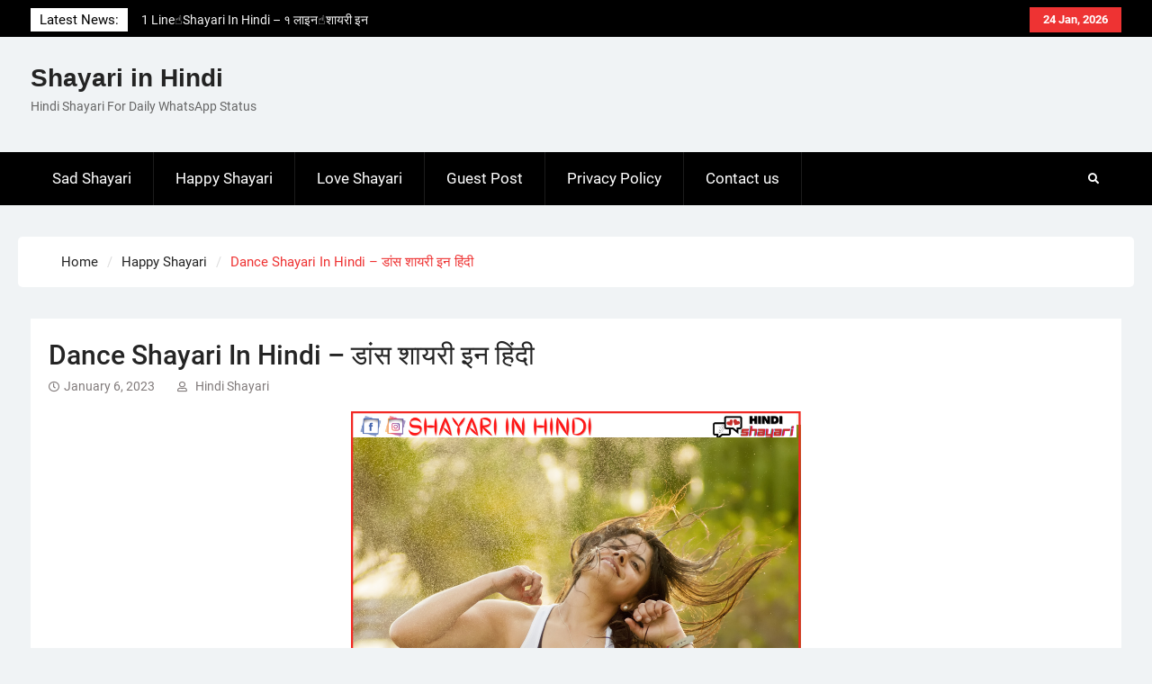

--- FILE ---
content_type: text/html; charset=UTF-8
request_url: https://shayari-in-hindi.com/dance-shayari/
body_size: 9969
content:
<!DOCTYPE html> <html lang="en-US" xmlns:og="http://opengraphprotocol.org/schema/" xmlns:fb="http://www.facebook.com/2008/fbml" prefix="og: https://ogp.me/ns#">
		<head>
			<meta charset="UTF-8">
		<meta name="viewport" content="width=device-width, initial-scale=1">
		<link rel="profile" href="https://gmpg.org/xfn/11">
		<link rel="pingback" href="https://shayari-in-hindi.com/xmlrpc.php">
		

<!-- Search Engine Optimization by Rank Math - https://rankmath.com/ -->
<title>Dance Shayari In Hindi - डांस शायरी इन हिंदी &raquo; Shayari in Hindi</title>
<meta name="description" content="Dance Shayari - Hello friends, here is the Best Attitude Shayari in Hindi and English. Never love your GF from your emotions or mind; always love them from"/>
<meta name="robots" content="follow, index, max-snippet:-1, max-video-preview:-1, max-image-preview:large"/>
<link rel="canonical" href="https://shayari-in-hindi.com/dance-shayari/" />
<meta property="og:locale" content="en_US" />
<meta property="og:type" content="article" />
<meta property="og:title" content="Dance Shayari In Hindi - डांस शायरी इन हिंदी &raquo; Shayari in Hindi" />
<meta property="og:description" content="Dance Shayari - Hello friends, here is the Best Attitude Shayari in Hindi and English. Never love your GF from your emotions or mind; always love them from" />
<meta property="og:url" content="https://shayari-in-hindi.com/dance-shayari/" />
<meta property="og:site_name" content="Shayari in Hindi" />
<meta property="article:publisher" content="https://www.facebook.com/shayariinhindiii/" />
<meta property="article:tag" content="dance shayari" />
<meta property="article:tag" content="Hindi Shayari" />
<meta property="article:tag" content="New Shayari" />
<meta property="article:tag" content="Shayari" />
<meta property="article:section" content="Best Shayari" />
<meta property="og:updated_time" content="2023-02-04T11:45:23+05:30" />
<meta property="og:image" content="https://shayari-in-hindi.com/wp-content/uploads/2023/01/shayari-500-×-500px-2023-01-06T154503.410.png" />
<meta property="og:image:secure_url" content="https://shayari-in-hindi.com/wp-content/uploads/2023/01/shayari-500-×-500px-2023-01-06T154503.410.png" />
<meta property="og:image:width" content="500" />
<meta property="og:image:height" content="500" />
<meta property="og:image:alt" content="dance shayari" />
<meta property="og:image:type" content="image/png" />
<meta property="article:published_time" content="2023-01-06T15:46:56+05:30" />
<meta property="article:modified_time" content="2023-02-04T11:45:23+05:30" />
<meta name="twitter:card" content="summary_large_image" />
<meta name="twitter:title" content="Dance Shayari In Hindi - डांस शायरी इन हिंदी &raquo; Shayari in Hindi" />
<meta name="twitter:description" content="Dance Shayari - Hello friends, here is the Best Attitude Shayari in Hindi and English. Never love your GF from your emotions or mind; always love them from" />
<meta name="twitter:site" content="@Shayariin_Hindi" />
<meta name="twitter:creator" content="@Shayariin_Hindi" />
<meta name="twitter:image" content="https://shayari-in-hindi.com/wp-content/uploads/2023/01/shayari-500-×-500px-2023-01-06T154503.410.png" />
<meta name="twitter:label1" content="Written by" />
<meta name="twitter:data1" content="Hindi Shayari" />
<meta name="twitter:label2" content="Time to read" />
<meta name="twitter:data2" content="Less than a minute" />
<script type="application/ld+json" class="rank-math-schema">{"@context":"https://schema.org","@graph":[{"@type":["Organization","Person"],"@id":"https://shayari-in-hindi.com/#person","name":"Shayari Hindi","url":"https://shayari-in-hindi.com","sameAs":["https://www.facebook.com/shayariinhindiii/","https://twitter.com/Shayariin_Hindi","https://www.instagram.com/shayari__in_hindi/","https://in.pinterest.com/shayariinhindicom/"],"logo":{"@type":"ImageObject","@id":"https://shayari-in-hindi.com/#logo","url":"https://shayari-in-hindi.com/wp-content/uploads/2023/02/cropped-SHAYARI-300-300px.png","contentUrl":"https://shayari-in-hindi.com/wp-content/uploads/2023/02/cropped-SHAYARI-300-300px.png","caption":"Shayari in Hindi","inLanguage":"en-US","width":"300","height":"126"},"image":{"@id":"https://shayari-in-hindi.com/#logo"}},{"@type":"WebSite","@id":"https://shayari-in-hindi.com/#website","url":"https://shayari-in-hindi.com","name":"Shayari in Hindi","alternateName":"Shayari in Hindi","publisher":{"@id":"https://shayari-in-hindi.com/#person"},"inLanguage":"en-US"},{"@type":"ImageObject","@id":"https://shayari-in-hindi.com/wp-content/uploads/2023/01/shayari-500-\u00d7-500px-2023-01-06T154503.410.png","url":"https://shayari-in-hindi.com/wp-content/uploads/2023/01/shayari-500-\u00d7-500px-2023-01-06T154503.410.png","width":"500","height":"500","caption":"dance shayari","inLanguage":"en-US"},{"@type":"WebPage","@id":"https://shayari-in-hindi.com/dance-shayari/#webpage","url":"https://shayari-in-hindi.com/dance-shayari/","name":"Dance Shayari In Hindi - \u0921\u093e\u0902\u0938 \u0936\u093e\u092f\u0930\u0940 \u0907\u0928 \u0939\u093f\u0902\u0926\u0940 &raquo; Shayari in Hindi","datePublished":"2023-01-06T15:46:56+05:30","dateModified":"2023-02-04T11:45:23+05:30","isPartOf":{"@id":"https://shayari-in-hindi.com/#website"},"primaryImageOfPage":{"@id":"https://shayari-in-hindi.com/wp-content/uploads/2023/01/shayari-500-\u00d7-500px-2023-01-06T154503.410.png"},"inLanguage":"en-US"},{"@type":"Person","@id":"https://shayari-in-hindi.com/author/hindi-shayari/","name":"Hindi Shayari","url":"https://shayari-in-hindi.com/author/hindi-shayari/","image":{"@type":"ImageObject","@id":"https://secure.gravatar.com/avatar/50284f3a64cfc4ce8e4e9d6de2688aff9cc2e9a86641090f9c22004c7f06ee87?s=96&amp;d=mm&amp;r=g","url":"https://secure.gravatar.com/avatar/50284f3a64cfc4ce8e4e9d6de2688aff9cc2e9a86641090f9c22004c7f06ee87?s=96&amp;d=mm&amp;r=g","caption":"Hindi Shayari","inLanguage":"en-US"}},{"@type":"BlogPosting","headline":"Dance Shayari In Hindi - \u0921\u093e\u0902\u0938 \u0936\u093e\u092f\u0930\u0940 \u0907\u0928 \u0939\u093f\u0902\u0926\u0940 &raquo; Shayari in Hindi","datePublished":"2023-01-06T15:46:56+05:30","dateModified":"2023-02-04T11:45:23+05:30","articleSection":"Best Shayari, Happy Shayari, Hindi Shayari, Shayari","author":{"@id":"https://shayari-in-hindi.com/author/hindi-shayari/","name":"Hindi Shayari"},"publisher":{"@id":"https://shayari-in-hindi.com/#person"},"description":"Dance Shayari - Hello friends, here is the Best Attitude Shayari in Hindi and English. Never love your GF from your emotions or mind; always love them from","name":"Dance Shayari In Hindi - \u0921\u093e\u0902\u0938 \u0936\u093e\u092f\u0930\u0940 \u0907\u0928 \u0939\u093f\u0902\u0926\u0940 &raquo; Shayari in Hindi","@id":"https://shayari-in-hindi.com/dance-shayari/#richSnippet","isPartOf":{"@id":"https://shayari-in-hindi.com/dance-shayari/#webpage"},"image":{"@id":"https://shayari-in-hindi.com/wp-content/uploads/2023/01/shayari-500-\u00d7-500px-2023-01-06T154503.410.png"},"inLanguage":"en-US","mainEntityOfPage":{"@id":"https://shayari-in-hindi.com/dance-shayari/#webpage"}}]}</script>
<!-- /Rank Math WordPress SEO plugin -->

<link rel='dns-prefetch' href='//platform-api.sharethis.com' />
<link rel='dns-prefetch' href='//www.googletagmanager.com' />
<link rel="alternate" type="application/rss+xml" title="Shayari in Hindi &raquo; Feed" href="https://shayari-in-hindi.com/feed/" />
<link rel="alternate" type="application/rss+xml" title="Shayari in Hindi &raquo; Comments Feed" href="https://shayari-in-hindi.com/comments/feed/" />
<link rel="alternate" title="oEmbed (JSON)" type="application/json+oembed" href="https://shayari-in-hindi.com/wp-json/oembed/1.0/embed?url=https%3A%2F%2Fshayari-in-hindi.com%2Fdance-shayari%2F" />
<link rel="alternate" title="oEmbed (XML)" type="text/xml+oembed" href="https://shayari-in-hindi.com/wp-json/oembed/1.0/embed?url=https%3A%2F%2Fshayari-in-hindi.com%2Fdance-shayari%2F&#038;format=xml" />
<meta property="og:title" content="Dance Shayari In Hindi &#8211; डांस शायरी इन हिंदी"/><meta property="og:type" content="article"/><meta property="og:url" content="https://shayari-in-hindi.com/dance-shayari/"/><meta property="og:site_name" content=" Shayari in Hindi "/><meta property="og:image" content="https://shayari-in-hindi.com/wp-content/uploads/2023/01/shayari-500-×-500px-2023-01-06T154503.410.png"/><style id='wp-img-auto-sizes-contain-inline-css' type='text/css'>
img:is([sizes=auto i],[sizes^="auto," i]){contain-intrinsic-size:3000px 1500px}
/*# sourceURL=wp-img-auto-sizes-contain-inline-css */
</style>

<link rel='stylesheet' id='wp-block-library-css' href='https://shayari-in-hindi.com/wp-includes/css/dist/block-library/style.min.css?ver=6.9' type='text/css' media='all' />
<style id='global-styles-inline-css' type='text/css'>
:root{--wp--preset--aspect-ratio--square: 1;--wp--preset--aspect-ratio--4-3: 4/3;--wp--preset--aspect-ratio--3-4: 3/4;--wp--preset--aspect-ratio--3-2: 3/2;--wp--preset--aspect-ratio--2-3: 2/3;--wp--preset--aspect-ratio--16-9: 16/9;--wp--preset--aspect-ratio--9-16: 9/16;--wp--preset--color--black: #111111;--wp--preset--color--cyan-bluish-gray: #abb8c3;--wp--preset--color--white: #ffffff;--wp--preset--color--pale-pink: #f78da7;--wp--preset--color--vivid-red: #cf2e2e;--wp--preset--color--luminous-vivid-orange: #ff6900;--wp--preset--color--luminous-vivid-amber: #fcb900;--wp--preset--color--light-green-cyan: #7bdcb5;--wp--preset--color--vivid-green-cyan: #00d084;--wp--preset--color--pale-cyan-blue: #8ed1fc;--wp--preset--color--vivid-cyan-blue: #0693e3;--wp--preset--color--vivid-purple: #9b51e0;--wp--preset--color--gray: #f4f4f4;--wp--preset--color--blue: 1b8be0;--wp--preset--color--orange: #ee3333;--wp--preset--gradient--vivid-cyan-blue-to-vivid-purple: linear-gradient(135deg,rgb(6,147,227) 0%,rgb(155,81,224) 100%);--wp--preset--gradient--light-green-cyan-to-vivid-green-cyan: linear-gradient(135deg,rgb(122,220,180) 0%,rgb(0,208,130) 100%);--wp--preset--gradient--luminous-vivid-amber-to-luminous-vivid-orange: linear-gradient(135deg,rgb(252,185,0) 0%,rgb(255,105,0) 100%);--wp--preset--gradient--luminous-vivid-orange-to-vivid-red: linear-gradient(135deg,rgb(255,105,0) 0%,rgb(207,46,46) 100%);--wp--preset--gradient--very-light-gray-to-cyan-bluish-gray: linear-gradient(135deg,rgb(238,238,238) 0%,rgb(169,184,195) 100%);--wp--preset--gradient--cool-to-warm-spectrum: linear-gradient(135deg,rgb(74,234,220) 0%,rgb(151,120,209) 20%,rgb(207,42,186) 40%,rgb(238,44,130) 60%,rgb(251,105,98) 80%,rgb(254,248,76) 100%);--wp--preset--gradient--blush-light-purple: linear-gradient(135deg,rgb(255,206,236) 0%,rgb(152,150,240) 100%);--wp--preset--gradient--blush-bordeaux: linear-gradient(135deg,rgb(254,205,165) 0%,rgb(254,45,45) 50%,rgb(107,0,62) 100%);--wp--preset--gradient--luminous-dusk: linear-gradient(135deg,rgb(255,203,112) 0%,rgb(199,81,192) 50%,rgb(65,88,208) 100%);--wp--preset--gradient--pale-ocean: linear-gradient(135deg,rgb(255,245,203) 0%,rgb(182,227,212) 50%,rgb(51,167,181) 100%);--wp--preset--gradient--electric-grass: linear-gradient(135deg,rgb(202,248,128) 0%,rgb(113,206,126) 100%);--wp--preset--gradient--midnight: linear-gradient(135deg,rgb(2,3,129) 0%,rgb(40,116,252) 100%);--wp--preset--font-size--small: 14px;--wp--preset--font-size--medium: 20px;--wp--preset--font-size--large: 42px;--wp--preset--font-size--x-large: 42px;--wp--preset--font-size--normal: 18px;--wp--preset--font-size--huge: 54px;--wp--preset--spacing--20: 0.44rem;--wp--preset--spacing--30: 0.67rem;--wp--preset--spacing--40: 1rem;--wp--preset--spacing--50: 1.5rem;--wp--preset--spacing--60: 2.25rem;--wp--preset--spacing--70: 3.38rem;--wp--preset--spacing--80: 5.06rem;--wp--preset--shadow--natural: 6px 6px 9px rgba(0, 0, 0, 0.2);--wp--preset--shadow--deep: 12px 12px 50px rgba(0, 0, 0, 0.4);--wp--preset--shadow--sharp: 6px 6px 0px rgba(0, 0, 0, 0.2);--wp--preset--shadow--outlined: 6px 6px 0px -3px rgb(255, 255, 255), 6px 6px rgb(0, 0, 0);--wp--preset--shadow--crisp: 6px 6px 0px rgb(0, 0, 0);}:where(.is-layout-flex){gap: 0.5em;}:where(.is-layout-grid){gap: 0.5em;}body .is-layout-flex{display: flex;}.is-layout-flex{flex-wrap: wrap;align-items: center;}.is-layout-flex > :is(*, div){margin: 0;}body .is-layout-grid{display: grid;}.is-layout-grid > :is(*, div){margin: 0;}:where(.wp-block-columns.is-layout-flex){gap: 2em;}:where(.wp-block-columns.is-layout-grid){gap: 2em;}:where(.wp-block-post-template.is-layout-flex){gap: 1.25em;}:where(.wp-block-post-template.is-layout-grid){gap: 1.25em;}.has-black-color{color: var(--wp--preset--color--black) !important;}.has-cyan-bluish-gray-color{color: var(--wp--preset--color--cyan-bluish-gray) !important;}.has-white-color{color: var(--wp--preset--color--white) !important;}.has-pale-pink-color{color: var(--wp--preset--color--pale-pink) !important;}.has-vivid-red-color{color: var(--wp--preset--color--vivid-red) !important;}.has-luminous-vivid-orange-color{color: var(--wp--preset--color--luminous-vivid-orange) !important;}.has-luminous-vivid-amber-color{color: var(--wp--preset--color--luminous-vivid-amber) !important;}.has-light-green-cyan-color{color: var(--wp--preset--color--light-green-cyan) !important;}.has-vivid-green-cyan-color{color: var(--wp--preset--color--vivid-green-cyan) !important;}.has-pale-cyan-blue-color{color: var(--wp--preset--color--pale-cyan-blue) !important;}.has-vivid-cyan-blue-color{color: var(--wp--preset--color--vivid-cyan-blue) !important;}.has-vivid-purple-color{color: var(--wp--preset--color--vivid-purple) !important;}.has-black-background-color{background-color: var(--wp--preset--color--black) !important;}.has-cyan-bluish-gray-background-color{background-color: var(--wp--preset--color--cyan-bluish-gray) !important;}.has-white-background-color{background-color: var(--wp--preset--color--white) !important;}.has-pale-pink-background-color{background-color: var(--wp--preset--color--pale-pink) !important;}.has-vivid-red-background-color{background-color: var(--wp--preset--color--vivid-red) !important;}.has-luminous-vivid-orange-background-color{background-color: var(--wp--preset--color--luminous-vivid-orange) !important;}.has-luminous-vivid-amber-background-color{background-color: var(--wp--preset--color--luminous-vivid-amber) !important;}.has-light-green-cyan-background-color{background-color: var(--wp--preset--color--light-green-cyan) !important;}.has-vivid-green-cyan-background-color{background-color: var(--wp--preset--color--vivid-green-cyan) !important;}.has-pale-cyan-blue-background-color{background-color: var(--wp--preset--color--pale-cyan-blue) !important;}.has-vivid-cyan-blue-background-color{background-color: var(--wp--preset--color--vivid-cyan-blue) !important;}.has-vivid-purple-background-color{background-color: var(--wp--preset--color--vivid-purple) !important;}.has-black-border-color{border-color: var(--wp--preset--color--black) !important;}.has-cyan-bluish-gray-border-color{border-color: var(--wp--preset--color--cyan-bluish-gray) !important;}.has-white-border-color{border-color: var(--wp--preset--color--white) !important;}.has-pale-pink-border-color{border-color: var(--wp--preset--color--pale-pink) !important;}.has-vivid-red-border-color{border-color: var(--wp--preset--color--vivid-red) !important;}.has-luminous-vivid-orange-border-color{border-color: var(--wp--preset--color--luminous-vivid-orange) !important;}.has-luminous-vivid-amber-border-color{border-color: var(--wp--preset--color--luminous-vivid-amber) !important;}.has-light-green-cyan-border-color{border-color: var(--wp--preset--color--light-green-cyan) !important;}.has-vivid-green-cyan-border-color{border-color: var(--wp--preset--color--vivid-green-cyan) !important;}.has-pale-cyan-blue-border-color{border-color: var(--wp--preset--color--pale-cyan-blue) !important;}.has-vivid-cyan-blue-border-color{border-color: var(--wp--preset--color--vivid-cyan-blue) !important;}.has-vivid-purple-border-color{border-color: var(--wp--preset--color--vivid-purple) !important;}.has-vivid-cyan-blue-to-vivid-purple-gradient-background{background: var(--wp--preset--gradient--vivid-cyan-blue-to-vivid-purple) !important;}.has-light-green-cyan-to-vivid-green-cyan-gradient-background{background: var(--wp--preset--gradient--light-green-cyan-to-vivid-green-cyan) !important;}.has-luminous-vivid-amber-to-luminous-vivid-orange-gradient-background{background: var(--wp--preset--gradient--luminous-vivid-amber-to-luminous-vivid-orange) !important;}.has-luminous-vivid-orange-to-vivid-red-gradient-background{background: var(--wp--preset--gradient--luminous-vivid-orange-to-vivid-red) !important;}.has-very-light-gray-to-cyan-bluish-gray-gradient-background{background: var(--wp--preset--gradient--very-light-gray-to-cyan-bluish-gray) !important;}.has-cool-to-warm-spectrum-gradient-background{background: var(--wp--preset--gradient--cool-to-warm-spectrum) !important;}.has-blush-light-purple-gradient-background{background: var(--wp--preset--gradient--blush-light-purple) !important;}.has-blush-bordeaux-gradient-background{background: var(--wp--preset--gradient--blush-bordeaux) !important;}.has-luminous-dusk-gradient-background{background: var(--wp--preset--gradient--luminous-dusk) !important;}.has-pale-ocean-gradient-background{background: var(--wp--preset--gradient--pale-ocean) !important;}.has-electric-grass-gradient-background{background: var(--wp--preset--gradient--electric-grass) !important;}.has-midnight-gradient-background{background: var(--wp--preset--gradient--midnight) !important;}.has-small-font-size{font-size: var(--wp--preset--font-size--small) !important;}.has-medium-font-size{font-size: var(--wp--preset--font-size--medium) !important;}.has-large-font-size{font-size: var(--wp--preset--font-size--large) !important;}.has-x-large-font-size{font-size: var(--wp--preset--font-size--x-large) !important;}
/*# sourceURL=global-styles-inline-css */
</style>

<style id='classic-theme-styles-inline-css' type='text/css'>
/*! This file is auto-generated */
.wp-block-button__link{color:#fff;background-color:#32373c;border-radius:9999px;box-shadow:none;text-decoration:none;padding:calc(.667em + 2px) calc(1.333em + 2px);font-size:1.125em}.wp-block-file__button{background:#32373c;color:#fff;text-decoration:none}
/*# sourceURL=/wp-includes/css/classic-themes.min.css */
</style>
<link rel='stylesheet' id='ap-front-styles-css' href='https://shayari-in-hindi.com/wp-content/plugins/accesspress-anonymous-post/css/frontend-style.css?ver=2.8.2' type='text/css' media='all' />
<link rel='stylesheet' id='contact-form-7-css' href='https://shayari-in-hindi.com/wp-content/plugins/contact-form-7/includes/css/styles.css?ver=6.1.3' type='text/css' media='all' />
<link rel='stylesheet' id='share-this-share-buttons-sticky-css' href='https://shayari-in-hindi.com/wp-content/plugins/sharethis-share-buttons/css/mu-style.css?ver=1762433341' type='text/css' media='all' />
<link rel='stylesheet' id='wur_content_css-css' href='https://shayari-in-hindi.com/wp-content/plugins/wp-ultimate-review/assets/public/css/content-page.css?ver=2.3.6' type='text/css' media='all' />
<link rel='stylesheet' id='dashicons-css' href='https://shayari-in-hindi.com/wp-includes/css/dashicons.min.css?ver=6.9' type='text/css' media='all' />
<link rel='stylesheet' id='magazine-power-font-awesome-css' href='https://shayari-in-hindi.com/wp-content/themes/magazine-power/third-party/font-awesome/css/all.min.css?ver=5.8.1' type='text/css' media='all' />
<link rel='stylesheet' id='magazine-power-google-fonts-css' href='https://shayari-in-hindi.com/wp-content/fonts/b4dc9d5865631ec7adec31099394b45c.css?ver=1.0.3' type='text/css' media='all' />
<link rel='stylesheet' id='jquery-sidr-css' href='https://shayari-in-hindi.com/wp-content/themes/magazine-power/third-party/sidr/css/jquery.sidr.dark.min.css?ver=2.2.1' type='text/css' media='all' />
<link rel='stylesheet' id='jquery-slick-css' href='https://shayari-in-hindi.com/wp-content/themes/magazine-power/third-party/slick/slick.min.css?ver=1.8.1' type='text/css' media='all' />
<link rel='stylesheet' id='magazine-power-style-css' href='https://shayari-in-hindi.com/wp-content/themes/magazine-power/style.css?ver=1.2.1' type='text/css' media='all' />
<link rel='stylesheet' id='magazine-power-block-style-css' href='https://shayari-in-hindi.com/wp-content/themes/magazine-power/css/blocks.css?ver=20230203-120344' type='text/css' media='all' />
<script type="312cb725c2725a6f4862a62b-text/javascript" src="https://shayari-in-hindi.com/wp-includes/js/jquery/jquery.min.js?ver=3.7.1" id="jquery-core-js"></script>
<script type="312cb725c2725a6f4862a62b-text/javascript" src="https://shayari-in-hindi.com/wp-includes/js/jquery/jquery-migrate.min.js?ver=3.4.1" id="jquery-migrate-js"></script>
<script type="312cb725c2725a6f4862a62b-text/javascript" src="//platform-api.sharethis.com/js/sharethis.js?ver=2.3.6#property=62c4322efb839400122041fb&amp;product=sticky-buttons&amp;source=sharethis-share-buttons-wordpress" id="share-this-share-buttons-mu-js"></script>
<script type="312cb725c2725a6f4862a62b-text/javascript" src="https://shayari-in-hindi.com/wp-content/plugins/wp-ultimate-review/assets/public/script/content-page.js?ver=2.3.6" id="wur_review_content_script-js"></script>

<!-- Google tag (gtag.js) snippet added by Site Kit -->
<!-- Google Analytics snippet added by Site Kit -->
<script type="312cb725c2725a6f4862a62b-text/javascript" src="https://www.googletagmanager.com/gtag/js?id=G-7GCJ3E0EL3" id="google_gtagjs-js" async></script>
<script type="312cb725c2725a6f4862a62b-text/javascript" id="google_gtagjs-js-after">
/* <![CDATA[ */
window.dataLayer = window.dataLayer || [];function gtag(){dataLayer.push(arguments);}
gtag("set","linker",{"domains":["shayari-in-hindi.com"]});
gtag("js", new Date());
gtag("set", "developer_id.dZTNiMT", true);
gtag("config", "G-7GCJ3E0EL3");
//# sourceURL=google_gtagjs-js-after
/* ]]> */
</script>
<link rel="https://api.w.org/" href="https://shayari-in-hindi.com/wp-json/" /><link rel="alternate" title="JSON" type="application/json" href="https://shayari-in-hindi.com/wp-json/wp/v2/posts/4890" /><link rel="EditURI" type="application/rsd+xml" title="RSD" href="https://shayari-in-hindi.com/xmlrpc.php?rsd" />
<meta name="generator" content="WordPress 6.9" />
<link rel='shortlink' href='https://shayari-in-hindi.com/?p=4890' />
<meta name="generator" content="Site Kit by Google 1.165.0" /><meta name="generator" content="Elementor 3.32.5; features: additional_custom_breakpoints; settings: css_print_method-external, google_font-enabled, font_display-auto">
			<style>
				.e-con.e-parent:nth-of-type(n+4):not(.e-lazyloaded):not(.e-no-lazyload),
				.e-con.e-parent:nth-of-type(n+4):not(.e-lazyloaded):not(.e-no-lazyload) * {
					background-image: none !important;
				}
				@media screen and (max-height: 1024px) {
					.e-con.e-parent:nth-of-type(n+3):not(.e-lazyloaded):not(.e-no-lazyload),
					.e-con.e-parent:nth-of-type(n+3):not(.e-lazyloaded):not(.e-no-lazyload) * {
						background-image: none !important;
					}
				}
				@media screen and (max-height: 640px) {
					.e-con.e-parent:nth-of-type(n+2):not(.e-lazyloaded):not(.e-no-lazyload),
					.e-con.e-parent:nth-of-type(n+2):not(.e-lazyloaded):not(.e-no-lazyload) * {
						background-image: none !important;
					}
				}
			</style>
			<link rel="icon" href="https://shayari-in-hindi.com/wp-content/uploads/2022/07/cropped-Copy-of-SHAYARI-1-32x32.png" sizes="32x32" />
<link rel="icon" href="https://shayari-in-hindi.com/wp-content/uploads/2022/07/cropped-Copy-of-SHAYARI-1-192x192.png" sizes="192x192" />
<link rel="apple-touch-icon" href="https://shayari-in-hindi.com/wp-content/uploads/2022/07/cropped-Copy-of-SHAYARI-1-180x180.png" />
<meta name="msapplication-TileImage" content="https://shayari-in-hindi.com/wp-content/uploads/2022/07/cropped-Copy-of-SHAYARI-1-270x270.png" />
		<style type="text/css" id="wp-custom-css">
			.container .tags-links {display:none;}
.container .cat-links {display:none;}
.entry-content img {
    display: block;
    margin: 0 auto;
}
		</style>
		
<!-- Google Tag Manager -->
<script type="312cb725c2725a6f4862a62b-text/javascript">(function(w,d,s,l,i){w[l]=w[l]||[];w[l].push({'gtm.start':
new Date().getTime(),event:'gtm.js'});var f=d.getElementsByTagName(s)[0],
j=d.createElement(s),dl=l!='dataLayer'?'&l='+l:'';j.async=true;j.src=
'https://www.googletagmanager.com/gtm.js?id='+i+dl;f.parentNode.insertBefore(j,f);
})(window,document,'script','dataLayer','GTM-N3N22VN');</script>
<!-- End Google Tag Manager -->
<!-- Clarity tracking code for https://shayari-in-hindi.com/ --><script type="312cb725c2725a6f4862a62b-text/javascript">    (function(c,l,a,r,i,t,y){        c[a]=c[a]||function(){(c[a].q=c[a].q||[]).push(arguments)};        t=l.createElement(r);t.async=1;t.src="https://www.clarity.ms/tag/"+i+"?ref=bwt";        y=l.getElementsByTagName(r)[0];y.parentNode.insertBefore(t,y);    })(window, document, "clarity", "script", "e0rfgjkp8v");</script>
<script async src="https://pagead2.googlesyndication.com/pagead/js/adsbygoogle.js?client=ca-pub-3541668656867885" crossorigin="anonymous" type="312cb725c2725a6f4862a62b-text/javascript"></script></head>

<body class="wp-singular post-template-default single single-post postid-4890 single-format-standard wp-embed-responsive wp-theme-magazine-power group-blog global-layout-no-sidebar elementor-default elementor-kit-75"><!-- Google Tag Manager (noscript) -->
<noscript><iframe src="https://www.googletagmanager.com/ns.html?id=GTM-N3N22VN"
height="0" width="0" style="display:none;visibility:hidden"></iframe></noscript>
<!-- End Google Tag Manager (noscript) -->
	
			<div id="page" class="hfeed site">
		<a class="skip-link screen-reader-text" href="#content">Skip to content</a>
				<div class="mobile-nav-wrap">
			<a id="mobile-trigger" href="#mob-menu"><i class="fas fa-bars"></i></a>
			<div id="mob-menu">
				<ul id="menu-menu" class="menu"><li id="menu-item-90" class="menu-item menu-item-type-taxonomy menu-item-object-category menu-item-90"><a href="https://shayari-in-hindi.com/category/sad-shayari/">Sad Shayari</a></li>
<li id="menu-item-91" class="menu-item menu-item-type-taxonomy menu-item-object-category current-post-ancestor current-menu-parent current-post-parent menu-item-91"><a href="https://shayari-in-hindi.com/category/happy-shayari/">Happy Shayari</a></li>
<li id="menu-item-27" class="menu-item menu-item-type-taxonomy menu-item-object-category menu-item-27"><a href="https://shayari-in-hindi.com/category/love-shayari/">Love Shayari</a></li>
<li id="menu-item-338" class="menu-item menu-item-type-post_type menu-item-object-page menu-item-338"><a href="https://shayari-in-hindi.com/guest-post/">Guest Post</a></li>
<li id="menu-item-565" class="menu-item menu-item-type-post_type menu-item-object-page menu-item-565"><a href="https://shayari-in-hindi.com/privacy-policy/">Privacy Policy</a></li>
<li id="menu-item-4780" class="menu-item menu-item-type-post_type menu-item-object-page menu-item-4780"><a href="https://shayari-in-hindi.com/contact-us/">Contact us</a></li>
</ul>			</div><!-- #mob-menu -->

					</div><!-- .mobile-nav-wrap -->
		
			<div id="tophead">
			<div class="container">

									<div class="head-date">
						24 Jan, 2026					</div><!-- .head-date -->
																	<div class="top-news">
						<span class="top-news-title">
												Latest News:						</span>
								<div id="news-ticker">
			<div class="news-ticker-inner-wrap">
									<div class="list">
						<a href="https://shayari-in-hindi.com/1-line-shayari-in-hindi-5/">1 Line☝️Shayari In Hindi &#8211; १ लाइन☝️शायरी इन हिंदी</a>
					</div>
									<div class="list">
						<a href="https://shayari-in-hindi.com/two-line-shayari-15/">Two Line✌️Shayari &#8211; तवो लाइन✌️शायरी</a>
					</div>
									<div class="list">
						<a href="https://shayari-in-hindi.com/love-lines-in-hindi-10/">Love😓Lines In Hindi &#8211; लव😓लाइन्स इन हिंदी</a>
					</div>
									<div class="list">
						<a href="https://shayari-in-hindi.com/romantic-love-status-11/">Romantic Love😽Status &#8211; रोमांटिक लव😽स्टेटस</a>
					</div>
									<div class="list">
						<a href="https://shayari-in-hindi.com/love-poetry-in-hindi-13/">Love🥳Poetry In Hindi &#8211; लव🥳पोएट्री इन हिंदी</a>
					</div>
							</div><!-- .news-ticker-inner-wrap -->
		</div><!-- #news-ticker -->
							</div><!-- .top-news -->
				

				


			</div><!-- .container -->
		</div><!-- #tophead -->
				<header id="masthead" class="site-header" role="banner"><div class="container"><div class="inner-wrapper">
						<div class="site-branding">

			
			
							<div id="site-identity">
																		<p class="site-title"><a href="https://shayari-in-hindi.com/" rel="home">Shayari in Hindi</a></p>
																						<p class="site-description">Hindi Shayari For Daily WhatsApp Status</p>
									</div><!-- #site-identity -->
					</div><!-- .site-branding -->
		<div id="header-widget">
					</div><!-- #header-ads -->
					</div> <!-- .inner-wrapper --></div><!-- .container --></header><!-- #masthead -->
				<div id="main-nav" class="clear-fix">
			<div class="main-nav-wrapper">
				<div class="container">
					<nav id="site-navigation" class="main-navigation" role="navigation">
						<div class="wrap-menu-content">
							<div class="menu-menu-container"><ul id="primary-menu" class="menu"><li class="menu-item menu-item-type-taxonomy menu-item-object-category menu-item-90"><a href="https://shayari-in-hindi.com/category/sad-shayari/">Sad Shayari</a></li>
<li class="menu-item menu-item-type-taxonomy menu-item-object-category current-post-ancestor current-menu-parent current-post-parent menu-item-91"><a href="https://shayari-in-hindi.com/category/happy-shayari/">Happy Shayari</a></li>
<li class="menu-item menu-item-type-taxonomy menu-item-object-category menu-item-27"><a href="https://shayari-in-hindi.com/category/love-shayari/">Love Shayari</a></li>
<li class="menu-item menu-item-type-post_type menu-item-object-page menu-item-338"><a href="https://shayari-in-hindi.com/guest-post/">Guest Post</a></li>
<li class="menu-item menu-item-type-post_type menu-item-object-page menu-item-565"><a href="https://shayari-in-hindi.com/privacy-policy/">Privacy Policy</a></li>
<li class="menu-item menu-item-type-post_type menu-item-object-page menu-item-4780"><a href="https://shayari-in-hindi.com/contact-us/">Contact us</a></li>
</ul></div>						</div><!-- .wrap-menu-content -->
					</nav><!-- #site-navigation -->

					<div class="header-search-box">
						<a href="#" class="search-icon"><i class="fas fa-search"></i></a>
						<div class="search-box-wrap">
							<form role="search" method="get" class="search-form" action="https://shayari-in-hindi.com/">
				<label>
					<span class="screen-reader-text">Search for:</span>
					<input type="search" class="search-field" placeholder="Search &hellip;" value="" name="s" />
				</label>
				<input type="submit" class="search-submit" value="Search" />
			</form>						</div><!-- .search-box-wrap -->
					</div><!-- .header-search-box -->
				</div> <!-- .container -->
			</div> <!-- main-nav-wrapper -->
		</div> <!-- #main-nav -->
		
	<div id="breadcrumb"><div class="container"><div role="navigation" aria-label="Breadcrumbs" class="breadcrumb-trail breadcrumbs" itemprop="breadcrumb"><ul class="trail-items" itemscope itemtype="http://schema.org/BreadcrumbList"><meta name="numberOfItems" content="3" /><meta name="itemListOrder" content="Ascending" /><li itemprop="itemListElement" itemscope itemtype="http://schema.org/ListItem" class="trail-item trail-begin"><a href="https://shayari-in-hindi.com/" rel="home" itemprop="item"><span itemprop="name">Home</span></a><meta itemprop="position" content="1" /></li><li itemprop="itemListElement" itemscope itemtype="http://schema.org/ListItem" class="trail-item"><a href="https://shayari-in-hindi.com/category/happy-shayari/" itemprop="item"><span itemprop="name">Happy Shayari</span></a><meta itemprop="position" content="2" /></li><li itemprop="itemListElement" itemscope itemtype="http://schema.org/ListItem" class="trail-item trail-end"><span itemprop="item"><span itemprop="name">Dance Shayari In Hindi &#8211; डांस शायरी इन हिंदी</span></span><meta itemprop="position" content="3" /></li></ul></div></div><!-- .container --></div><!-- #breadcrumb -->		<div id="content" class="site-content"><div class="container"><div class="inner-wrapper">
			
	<div id="primary" class="content-area">
		<main id="main" class="site-main" role="main">

		
			
<article id="post-4890" class="post-4890 post type-post status-publish format-standard has-post-thumbnail hentry category-best-shayari category-happy-shayari category-hindi-shayari category-shayari tag-dance-shayari tag-hindi-shayari tag-new-shayari tag-shayari">
	<header class="entry-header">
		<h1 class="entry-title">Dance Shayari In Hindi &#8211; डांस शायरी इन हिंदी</h1>		<div class="entry-meta">
			<span class="posted-on"><a href="https://shayari-in-hindi.com/dance-shayari/" rel="bookmark"><time class="entry-date published" datetime="2023-01-06T15:46:56+05:30">January 6, 2023</time><time class="updated" datetime="2023-02-04T11:45:23+05:30">February 4, 2023</time></a></span><span class="byline"> <span class="author vcard"><a class="url fn n" href="https://shayari-in-hindi.com/author/hindi-shayari/">Hindi Shayari</a></span></span>		</div><!-- .entry-meta -->
	</header><!-- .entry-header -->

	<img fetchpriority="high" width="500" height="500" src="https://shayari-in-hindi.com/wp-content/uploads/2023/01/shayari-500-×-500px-2023-01-06T154503.410.png" class="aligncenter wp-post-image" alt="dance shayari" decoding="async" srcset="https://shayari-in-hindi.com/wp-content/uploads/2023/01/shayari-500-×-500px-2023-01-06T154503.410.png 500w, https://shayari-in-hindi.com/wp-content/uploads/2023/01/shayari-500-×-500px-2023-01-06T154503.410-300x300.png 300w, https://shayari-in-hindi.com/wp-content/uploads/2023/01/shayari-500-×-500px-2023-01-06T154503.410-150x150.png 150w" sizes="(max-width: 500px) 100vw, 500px" />
	<div class="entry-content-wrapper">
		<div class="entry-content">
			<div style="margin-top: 0px; margin-bottom: 0px;" class="sharethis-inline-share-buttons" ></div><p style="text-align: center;">Dance Shayari &#8211; Hello friends, here is the Best Attitude Shayari in Hindi and English. Never love your GF from your emotions or mind; always love them from your heart.</p>
<p style="text-align: center;"><a title="Hindi Shayari – हिंदी शायरी" href="https://shayari-in-hindi.com/hindi-shayari/">Hindi Shayari – हिंदी शायरी</a></p>
<p style="text-align: center;"><strong>मुद्दत से एक ठुमका देखने की ललक थी</strong><br />
<strong>आज देखना नसीब हो गया</strong><br />
<strong>अब तक तो था दिल से अमीर</strong><br />
<strong>आज दिल का गरीब हो गया</strong></p>
					</div><!-- .entry-content -->
	</div><!-- .entry-content-wrapper -->

	<footer class="entry-meta entry-footer">
		<span class="cat-links"><a href="https://shayari-in-hindi.com/category/best-shayari/" rel="category tag">Best Shayari</a>, <a href="https://shayari-in-hindi.com/category/happy-shayari/" rel="category tag">Happy Shayari</a>, <a href="https://shayari-in-hindi.com/category/hindi-shayari/" rel="category tag">Hindi Shayari</a>, <a href="https://shayari-in-hindi.com/category/shayari/" rel="category tag">Shayari</a></span><span class="tags-links"><a href="https://shayari-in-hindi.com/tag/dance-shayari/" rel="tag">dance shayari</a>, <a href="https://shayari-in-hindi.com/tag/hindi-shayari/" rel="tag">Hindi Shayari</a>, <a href="https://shayari-in-hindi.com/tag/new-shayari/" rel="tag">New Shayari</a>, <a href="https://shayari-in-hindi.com/tag/shayari/" rel="tag">Shayari</a></span>	</footer><!-- .entry-footer -->

</article><!-- #post-## -->

			
	<nav class="navigation post-navigation" aria-label="Posts">
		<h2 class="screen-reader-text">Post navigation</h2>
		<div class="nav-links"><div class="nav-previous"><a href="https://shayari-in-hindi.com/damdar-shayari/" rel="prev"><span class="meta-nav" aria-hidden="true">Previous</span> <span class="screen-reader-text">Previous post:</span> <span class="post-title">Damdar Shayari &#8211; दमदार शायरी</span></a></div><div class="nav-next"><a href="https://shayari-in-hindi.com/death-shayari-3/" rel="next"><span class="meta-nav" aria-hidden="true">Next</span> <span class="screen-reader-text">Next post:</span> <span class="post-title">Death Shayari In Hindi- डेथ शायरी इन हिंदी</span></a></div></div>
	</nav>
			
		
		</main><!-- #main -->
	</div><!-- #primary -->

		</div><!-- .inner-wrapper --></div><!-- .container --></div><!-- #content -->
		
			<footer id="colophon" class="site-footer" role="contentinfo"><div class="container">
					<div class="colophon-inner colophon-grid-2">
							<div class="colophon-column">
					<div class="copyright">
						Copyright © All rights reserved by BigBull Web Solutions					</div><!-- .copyright -->
				</div><!-- .colophon-column -->
			
			
							<div class="colophon-column">
					<div class="site-info">
						Magazine Power by <a target="_blank" rel="designer" href="https://wenthemes.com/">WEN Themes</a>					</div><!-- .site-info -->
				</div><!-- .colophon-column -->
					</div><!-- .colophon-inner -->
					</div><!-- .container --></footer><!-- #colophon -->
		
		</div><!-- #page -->
		<a href="#page" class="scrollup" id="btn-scrollup"><i class="fas fa-angle-up"></i></a>
<script type="speculationrules">
{"prefetch":[{"source":"document","where":{"and":[{"href_matches":"/*"},{"not":{"href_matches":["/wp-*.php","/wp-admin/*","/wp-content/uploads/*","/wp-content/*","/wp-content/plugins/*","/wp-content/themes/magazine-power/*","/*\\?(.+)"]}},{"not":{"selector_matches":"a[rel~=\"nofollow\"]"}},{"not":{"selector_matches":".no-prefetch, .no-prefetch a"}}]},"eagerness":"conservative"}]}
</script>
			<script type="312cb725c2725a6f4862a62b-text/javascript">
				const lazyloadRunObserver = () => {
					const lazyloadBackgrounds = document.querySelectorAll( `.e-con.e-parent:not(.e-lazyloaded)` );
					const lazyloadBackgroundObserver = new IntersectionObserver( ( entries ) => {
						entries.forEach( ( entry ) => {
							if ( entry.isIntersecting ) {
								let lazyloadBackground = entry.target;
								if( lazyloadBackground ) {
									lazyloadBackground.classList.add( 'e-lazyloaded' );
								}
								lazyloadBackgroundObserver.unobserve( entry.target );
							}
						});
					}, { rootMargin: '200px 0px 200px 0px' } );
					lazyloadBackgrounds.forEach( ( lazyloadBackground ) => {
						lazyloadBackgroundObserver.observe( lazyloadBackground );
					} );
				};
				const events = [
					'DOMContentLoaded',
					'elementor/lazyload/observe',
				];
				events.forEach( ( event ) => {
					document.addEventListener( event, lazyloadRunObserver );
				} );
			</script>
			<script type="312cb725c2725a6f4862a62b-text/javascript" id="ap-frontend-js-js-extra">
/* <![CDATA[ */
var ap_form_required_message = ["This field is required","accesspress-anonymous-post"];
var ap_captcha_error_message = ["Sum is not correct.","accesspress-anonymous-post"];
//# sourceURL=ap-frontend-js-js-extra
/* ]]> */
</script>
<script type="312cb725c2725a6f4862a62b-text/javascript" src="https://shayari-in-hindi.com/wp-content/plugins/accesspress-anonymous-post/js/frontend.js?ver=2.8.2" id="ap-frontend-js-js"></script>
<script type="312cb725c2725a6f4862a62b-text/javascript" src="https://shayari-in-hindi.com/wp-includes/js/dist/hooks.min.js?ver=dd5603f07f9220ed27f1" id="wp-hooks-js"></script>
<script type="312cb725c2725a6f4862a62b-text/javascript" src="https://shayari-in-hindi.com/wp-includes/js/dist/i18n.min.js?ver=c26c3dc7bed366793375" id="wp-i18n-js"></script>
<script type="312cb725c2725a6f4862a62b-text/javascript" id="wp-i18n-js-after">
/* <![CDATA[ */
wp.i18n.setLocaleData( { 'text direction\u0004ltr': [ 'ltr' ] } );
//# sourceURL=wp-i18n-js-after
/* ]]> */
</script>
<script type="312cb725c2725a6f4862a62b-text/javascript" src="https://shayari-in-hindi.com/wp-content/plugins/contact-form-7/includes/swv/js/index.js?ver=6.1.3" id="swv-js"></script>
<script type="312cb725c2725a6f4862a62b-text/javascript" id="contact-form-7-js-before">
/* <![CDATA[ */
var wpcf7 = {
    "api": {
        "root": "https:\/\/shayari-in-hindi.com\/wp-json\/",
        "namespace": "contact-form-7\/v1"
    },
    "cached": 1
};
//# sourceURL=contact-form-7-js-before
/* ]]> */
</script>
<script type="312cb725c2725a6f4862a62b-text/javascript" src="https://shayari-in-hindi.com/wp-content/plugins/contact-form-7/includes/js/index.js?ver=6.1.3" id="contact-form-7-js"></script>
<script type="312cb725c2725a6f4862a62b-text/javascript" src="https://shayari-in-hindi.com/wp-content/themes/magazine-power/js/skip-link-focus-fix.min.js?ver=20130115" id="magazine-power-skip-link-focus-fix-js"></script>
<script type="312cb725c2725a6f4862a62b-text/javascript" src="https://shayari-in-hindi.com/wp-content/themes/magazine-power/third-party/sidr/js/jquery.sidr.min.js?ver=2.2.1" id="jquery-sidr-js"></script>
<script type="312cb725c2725a6f4862a62b-text/javascript" src="https://shayari-in-hindi.com/wp-content/themes/magazine-power/third-party/easytabs/js/jquery.easytabs.min.js?ver=3.2.0" id="jquery-easytabs-js"></script>
<script type="312cb725c2725a6f4862a62b-text/javascript" src="https://shayari-in-hindi.com/wp-content/themes/magazine-power/third-party/ticker/jquery.easy-ticker.min.js?ver=2.0" id="jquery-easy-ticker-js"></script>
<script type="312cb725c2725a6f4862a62b-text/javascript" src="https://shayari-in-hindi.com/wp-content/themes/magazine-power/third-party/slick/slick.min.js?ver=1.8.1" id="jquery-slick-js"></script>
<script type="312cb725c2725a6f4862a62b-text/javascript" id="magazine-power-custom-js-extra">
/* <![CDATA[ */
var magazinePowerCustomOptions = {"go_to_top_status":"1"};
//# sourceURL=magazine-power-custom-js-extra
/* ]]> */
</script>
<script type="312cb725c2725a6f4862a62b-text/javascript" src="https://shayari-in-hindi.com/wp-content/themes/magazine-power/js/custom.min.js?ver=1.0.2" id="magazine-power-custom-js"></script>
<div  style="margin: 0 auto;text-align:center;overflow:hidden;border-radius:0px;background:#009688;border:0px solid #000000;padding:0px;max-width:calc(100% - 0px);width:300px">
	<div  style="display: inline-block;position:relative;vertical-align: middle;padding:0px">
     	<a href="https://bit.ly/smmservicesnet">
		<img src="https://s11.gifyu.com/images/ScU7O.gif" alt="Cheap SMM Service" style="max-width: 100%; width: 100%;" />
	</div>
</div>
     <script src="/cdn-cgi/scripts/7d0fa10a/cloudflare-static/rocket-loader.min.js" data-cf-settings="312cb725c2725a6f4862a62b-|49" defer></script><script defer src="https://static.cloudflareinsights.com/beacon.min.js/vcd15cbe7772f49c399c6a5babf22c1241717689176015" integrity="sha512-ZpsOmlRQV6y907TI0dKBHq9Md29nnaEIPlkf84rnaERnq6zvWvPUqr2ft8M1aS28oN72PdrCzSjY4U6VaAw1EQ==" data-cf-beacon='{"version":"2024.11.0","token":"35e1ed3dfeaf4aad813ae75dfc396359","r":1,"server_timing":{"name":{"cfCacheStatus":true,"cfEdge":true,"cfExtPri":true,"cfL4":true,"cfOrigin":true,"cfSpeedBrain":true},"location_startswith":null}}' crossorigin="anonymous"></script>
</body>
</html>


<!-- Page supported by LiteSpeed Cache 7.6.2 on 2026-01-24 16:46:30 -->

--- FILE ---
content_type: text/html; charset=utf-8
request_url: https://www.google.com/recaptcha/api2/aframe
body_size: 269
content:
<!DOCTYPE HTML><html><head><meta http-equiv="content-type" content="text/html; charset=UTF-8"></head><body><script nonce="RFQ2SDkEMk9ycIMzwRhnvg">/** Anti-fraud and anti-abuse applications only. See google.com/recaptcha */ try{var clients={'sodar':'https://pagead2.googlesyndication.com/pagead/sodar?'};window.addEventListener("message",function(a){try{if(a.source===window.parent){var b=JSON.parse(a.data);var c=clients[b['id']];if(c){var d=document.createElement('img');d.src=c+b['params']+'&rc='+(localStorage.getItem("rc::a")?sessionStorage.getItem("rc::b"):"");window.document.body.appendChild(d);sessionStorage.setItem("rc::e",parseInt(sessionStorage.getItem("rc::e")||0)+1);localStorage.setItem("rc::h",'1769253395646');}}}catch(b){}});window.parent.postMessage("_grecaptcha_ready", "*");}catch(b){}</script></body></html>

--- FILE ---
content_type: text/javascript
request_url: https://shayari-in-hindi.com/wp-content/themes/magazine-power/third-party/sidr/js/jquery.sidr.min.js?ver=2.2.1
body_size: 2068
content:
!function(){"use strict";var t={};function i(e,t){for(var n=0;n<t.length;n++){var i=t[n];i.enumerable=i.enumerable||!1,i.configurable=!0,"value"in i&&(i.writable=!0),Object.defineProperty(e,i.key,i)}}t.classCallCheck=function(e,t){if(!(e instanceof t))throw new TypeError("Cannot call a class as a function")};var e,n,o,s,a,d,r={moving:!(t.createClass=function(e,t,n){return t&&i(e.prototype,t),n&&i(e,n),e}),opened:!1},l={isUrl:function(e){return!!new RegExp("^(https?:\\/\\/)?((([a-z\\d]([a-z\\d-]*[a-z\\d])*)\\.?)+[a-z]{2,}|((\\d{1,3}\\.){3}\\d{1,3}))(\\:\\d+)?(\\/[-a-z\\d%_.~+]*)*(\\?[;&a-z\\d%_.~+=-]*)?(\\#[-a-z\\d_]*)?$","i").test(e)},addPrefixes:function(e){this.addPrefix(e,"id"),this.addPrefix(e,"class"),e.removeAttr("style")},addPrefix:function(e,t){var n=e.attr(t);"string"==typeof n&&""!==n&&"sidr-inner"!==n&&e.attr(t,n.replace(/([A-Za-z0-9_.\-]+)/g,"sidr-"+t+"-$1"))},transitions:(s=(document.body||document.documentElement).style,a=!1,(d="transition")in s?a=!0:(e=["moz","webkit","o","ms"],o=n=void 0,d=d.charAt(0).toUpperCase()+d.substr(1),a=function(){for(o=0;o<e.length;o++)if((n=e[o])+d in s)return!0;return!1}(),d=a?"-"+n.toLowerCase()+"-"+d.toLowerCase():null),{supported:a,property:d})},u=jQuery,c="sidr-animating",h="open",p="close",m="webkitTransitionEnd otransitionend oTransitionEnd msTransitionEnd transitionend",f=(t.createClass(y,[{key:"getAnimation",value:function(e,t){var n={},i=this.side;return n[i]="open"===e&&"body"===t?this.menuWidth+"px":"close"===e&&"menu"===t?"-"+this.menuWidth+"px":0,n}},{key:"prepareBody",value:function(e){var t,n,e="open"===e?"hidden":"";this.body.is("body")&&(n=(t=u("html")).scrollTop(),t.css("overflow-x",e).scrollTop(n))}},{key:"openBody",value:function(){var e,t;this.displace&&(t=l.transitions,e=this.body,t.supported?(e.css(t.property,this.side+" "+this.speed/1e3+"s "+this.timing).css(this.side,0).css({width:e.width(),position:"absolute"}),e.css(this.side,this.menuWidth+"px")):(t=this.getAnimation(h,"body"),e.css({width:e.width(),position:"absolute"}).animate(t,{queue:!1,duration:this.speed})))}},{key:"onCloseBody",value:function(){var e=l.transitions,t={width:"",position:"",right:"",left:""};e.supported&&(t[e.property]=""),this.body.css(t).unbind(m)}},{key:"closeBody",value:function(){var e,t=this;this.displace&&(l.transitions.supported?this.body.css(this.side,0).one(m,function(){t.onCloseBody()}):(e=this.getAnimation(p,"body"),this.body.animate(e,{queue:!1,duration:this.speed,complete:function(){t.onCloseBody()}})))}},{key:"moveBody",value:function(e){e===h?this.openBody():this.closeBody()}},{key:"onOpenMenu",value:function(e){var t=this.name;r.moving=!1,r.opened=t,this.item.unbind(m),this.body.removeClass(c).addClass(this.openClass),this.onOpenEndCallback(),"function"==typeof e&&e(t)}},{key:"openMenu",value:function(e){var t,n=this,i=this.item;l.transitions.supported?i.css(this.side,0).one(m,function(){n.onOpenMenu(e)}):(t=this.getAnimation(h,"menu"),i.css("display","block").animate(t,{queue:!1,duration:this.speed,complete:function(){n.onOpenMenu(e)}}))}},{key:"onCloseMenu",value:function(e){this.item.css({left:"",right:""}).unbind(m),u("html").css("overflow-x",""),r.moving=!1,r.opened=!1,this.body.removeClass(c).removeClass(this.openClass),this.onCloseEndCallback(),"function"==typeof e&&e(name)}},{key:"closeMenu",value:function(e){var t,n=this,i=this.item;l.transitions.supported?i.css(this.side,"").one(m,function(){n.onCloseMenu(e)}):(t=this.getAnimation(p,"menu"),i.animate(t,{queue:!1,duration:this.speed,complete:function(){n.onCloseMenu()}}))}},{key:"moveMenu",value:function(e,t){this.body.addClass(c),e===h?this.openMenu(t):this.closeMenu(t)}},{key:"move",value:function(e,t){r.moving=!0,this.prepareBody(e),this.moveBody(e),this.moveMenu(e,t)}},{key:"open",value:function(e){var t=this;r.opened===this.name||r.moving||(!1!==r.opened?new y(r.opened).close(function(){t.open(e)}):(this.move("open",e),this.onOpenCallback()))}},{key:"close",value:function(e){r.opened!==this.name||r.moving||(this.move("close",e),this.onCloseCallback())}},{key:"toggle",value:function(e){r.opened===this.name?this.close(e):this.open(e)}}]),y);function y(e){t.classCallCheck(this,y),this.name=e,this.item=u("#"+e),this.openClass="sidr"===e?"sidr-open":"sidr-open "+e+"-open",this.menuWidth=this.item.outerWidth(!0),this.speed=this.item.data("speed"),this.side=this.item.data("side"),this.displace=this.item.data("displace"),this.timing=this.item.data("timing"),this.method=this.item.data("method"),this.onOpenCallback=this.item.data("onOpen"),this.onCloseCallback=this.item.data("onClose"),this.onOpenEndCallback=this.item.data("onOpenEnd"),this.onCloseEndCallback=this.item.data("onCloseEnd"),this.body=u(this.item.data("body"))}var v=jQuery;for(var b,g=jQuery,C=["open","close","toggle"],k={},w=function(s){return function(e,t){e="function"==typeof e?(t=e,"sidr"):e||"sidr";var n=s,i=t,o=new f(e);switch(n){case"open":o.open(i);break;case"close":o.close(i);break;case"toggle":o.toggle(i);break;default:v.error("Method "+n+" does not exist on jQuery.sidr")}}},E=0;E<C.length;E++)k[b=C[E]]=w(b);function O(e){return"status"===e?r:k[e]?k[e].apply(this,Array.prototype.slice.call(arguments,1)):"function"!=typeof e&&"string"!=typeof e&&e?void g.error("Method "+e+" does not exist on jQuery.sidr"):k.toggle.apply(this,arguments)}var x=jQuery;jQuery.sidr=O,jQuery.fn.sidr=function(e){var t,n,i,o=l.transitions,s=x.extend({name:"sidr",speed:200,side:"left",source:null,renaming:!0,body:"body",displace:!0,timing:"ease",method:"toggle",bind:"touchstart click",onOpen:function(){},onClose:function(){},onOpenEnd:function(){},onCloseEnd:function(){}},e),a=s.name;return 0===(e=x("#"+a)).length&&(e=x("<div />").attr("id",a).appendTo(x("body"))),o.supported&&e.css(o.property,s.side+" "+s.speed/1e3+"s "+s.timing),e.addClass("sidr").addClass(s.side).data({speed:s.speed,side:s.side,body:s.body,displace:s.displace,timing:s.timing,method:s.method,onOpen:s.onOpen,onClose:s.onClose,onOpenEnd:s.onOpenEnd,onCloseEnd:s.onCloseEnd}),t=e,"function"==typeof(o=s).source?(i=o.source(name),t.html(i)):"string"==typeof o.source&&l.isUrl(o.source)?x.get(o.source,function(e){t.html(e)}):"string"==typeof o.source?(n="",i=o.source.split(","),x.each(i,function(e,t){n+='<div class="sidr-inner">'+x(t).html()+"</div>"}),o.renaming&&((i=x("<div />").html(n)).find("*").each(function(e,t){t=x(t);l.addPrefixes(t)}),n=i.html()),t.html(n)):null!==o.source&&x.error("Invalid Sidr Source"),e=t,this.each(function(){var e=x(this),t=e.data("sidr"),n=!1;t||(r.moving=!1,r.opened=!1,e.data("sidr",a),e.bind(s.bind,function(e){e.preventDefault(),n||(n=!0,O(s.method,a),setTimeout(function(){n=!1},100))}))})}}();